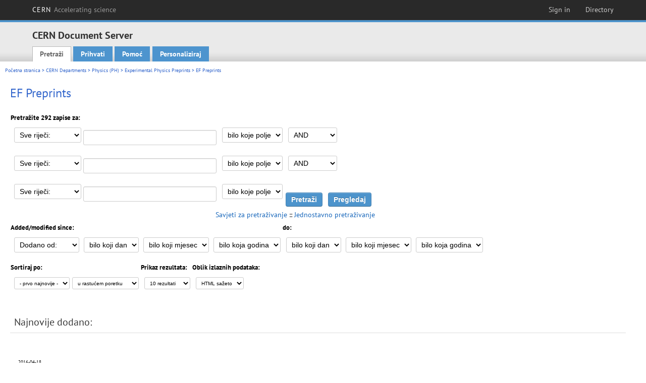

--- FILE ---
content_type: text/html; charset=utf-8
request_url: https://cds.cern.ch/collection/EF%20Preprints?ln=hr&as=1
body_size: 6871
content:
<!DOCTYPE html PUBLIC "-//W3C//DTD XHTML 1.0 Transitional//EN"
"http://www.w3.org/TR/xhtml1/DTD/xhtml1-transitional.dtd">

<!--[if IEMobile 7]><html class="iem7" xmlns="http://www.w3.org/1999/xhtml" lang="hr" xml:lang="hr" xmlns:og="http://ogp.me/ns#" xmlns:fb="http://ogp.me/ns/fb#"><![endif]-->
<!--[if lte IE 6]><html class="ie6 ie6-7 ie6-8" xmlns="http://www.w3.org/1999/xhtml" lang="hr" xml:lang="hr" xmlns:og="http://ogp.me/ns#" xmlns:fb="http://ogp.me/ns/fb#"><![endif]-->
<!--[if (IE 7)&(!IEMobile)]><html class="ie7 ie6-7 ie6-8" xmlns="http://www.w3.org/1999/xhtml" lang="hr" xml:lang="hr" xmlns:og="http://ogp.me/ns#" xmlns:fb="http://ogp.me/ns/fb#"><![endif]-->
<!--[if IE 8]><html class="ie8 ie6-8" xmlns="http://www.w3.org/1999/xhtml" lang="hr" xml:lang="hr" xmlns:og="http://ogp.me/ns#" xmlns:fb="http://ogp.me/ns/fb#"><![endif]-->
<!--[if (gte IE 9)|(gt IEMobile 7)]><!--><html xmlns="http://www.w3.org/1999/xhtml" lang="hr" xml:lang="hr" xmlns:og="http://ogp.me/ns#" xmlns:fb="http://ogp.me/ns/fb#"><!--<![endif]-->

<head>
 <title>EF Preprints - CERN Document Server</title>
<link href='https://framework.web.cern.ch/framework/2.0/fonts/PTSansWeb/PTSansWeb.css' rel='stylesheet' type='text/css' />
 <link rel="stylesheet" href="https://cds.cern.ch/img/invenio.css?v=20141127" type="text/css" />
 <link rel="stylesheet" href="https://cds.cern.ch/img/cern_theme/css/cern_theme.css?v=20141127" type="text/css" />
 <link rel="stylesheet"href="/css/font-awesome.min.css">
 <meta http-equiv="X-UA-Compatible" content="IE=Edge"/>



<link rel="stylesheet" href="https://cds.cern.ch/img/cern_toolbar/css/toolbar.css" type="text/css" />
<!--[if lt IE 8]>
    <link href="https://cds.cern.ch/img/cern_toolbar/css/toolbar-ie.css" rel="stylesheet" type="text/css">
<![endif]-->

 <!--[if lt IE 8]>
   <link rel="stylesheet" type="text/css" href="https://cds.cern.ch/img/invenio-ie7.css" />
 <![endif]-->
 <!--[if gt IE 8]>
   <style type="text/css">div.restrictedflag {filter:none;}</style>
 <![endif]-->

   <link rel="canonical" href="https://cds.cern.ch/collection/EF%20Preprints?as=1" />
  <link rel="alternate" hreflang="el" href="https://cds.cern.ch/collection/EF%20Preprints?as=1&amp;ln=el" />
  <link rel="alternate" hreflang="fr" href="https://cds.cern.ch/collection/EF%20Preprints?as=1&amp;ln=fr" />
  <link rel="alternate" hreflang="bg" href="https://cds.cern.ch/collection/EF%20Preprints?as=1&amp;ln=bg" />
  <link rel="alternate" hreflang="zh-TW" href="https://cds.cern.ch/collection/EF%20Preprints?as=1&amp;ln=zh_TW" />
  <link rel="alternate" hreflang="pt" href="https://cds.cern.ch/collection/EF%20Preprints?as=1&amp;ln=pt" />
  <link rel="alternate" hreflang="no" href="https://cds.cern.ch/collection/EF%20Preprints?as=1&amp;ln=no" />
  <link rel="alternate" hreflang="hr" href="https://cds.cern.ch/collection/EF%20Preprints?as=1&amp;ln=hr" />
  <link rel="alternate" hreflang="ca" href="https://cds.cern.ch/collection/EF%20Preprints?as=1&amp;ln=ca" />
  <link rel="alternate" hreflang="de" href="https://cds.cern.ch/collection/EF%20Preprints?as=1&amp;ln=de" />
  <link rel="alternate" hreflang="it" href="https://cds.cern.ch/collection/EF%20Preprints?as=1&amp;ln=it" />
  <link rel="alternate" hreflang="zh-CN" href="https://cds.cern.ch/collection/EF%20Preprints?as=1&amp;ln=zh_CN" />
  <link rel="alternate" hreflang="sv" href="https://cds.cern.ch/collection/EF%20Preprints?as=1&amp;ln=sv" />
  <link rel="alternate" hreflang="sk" href="https://cds.cern.ch/collection/EF%20Preprints?as=1&amp;ln=sk" />
  <link rel="alternate" hreflang="en" href="https://cds.cern.ch/collection/EF%20Preprints?as=1&amp;ln=en" />
  <link rel="alternate" hreflang="pl" href="https://cds.cern.ch/collection/EF%20Preprints?as=1&amp;ln=pl" />
  <link rel="alternate" hreflang="ru" href="https://cds.cern.ch/collection/EF%20Preprints?as=1&amp;ln=ru" />
  <link rel="alternate" hreflang="ka" href="https://cds.cern.ch/collection/EF%20Preprints?as=1&amp;ln=ka" />
  <link rel="alternate" hreflang="ja" href="https://cds.cern.ch/collection/EF%20Preprints?as=1&amp;ln=ja" />
  <link rel="alternate" hreflang="es" href="https://cds.cern.ch/collection/EF%20Preprints?as=1&amp;ln=es" />

 <link rel="alternate" type="application/rss+xml" title="CERN Document Server RSS" href="https://cds.cern.ch/rss?cc=EF%20Preprints" />
 <link rel="search" type="application/opensearchdescription+xml" href="https://cds.cern.ch/opensearchdescription" title="CERN Document Server" />
 <link rel="unapi-server" type="application/xml" title="unAPI" href="https://cds.cern.ch/unapi" />
 
 <link rel="apple-touch-icon" href="/apple-touch-icon.png"/>
 <link rel="apple-touch-icon-precomposed" href="/apple-touch-icon-precomposed.png"/>
 <meta http-equiv="Content-Type" content="text/html; charset=utf-8" />
 <meta http-equiv="Content-Language" content="hr" />
 <meta name="description" content="CERN Document Server - EF Preprints" />
 <meta name="keywords" content="CERN Document Server, EF Preprints" />
 <script type="text/javascript" src="https://cds.cern.ch/js/jquery.min.js"></script>
 <!-- WebNews CSS library -->
 <link rel="stylesheet" href="https://cds.cern.ch/img/webnews.css" type="text/css" />
 <!-- WebNews JS library -->
 <script type="text/javascript" src="https://cds.cern.ch/js/webnews.js?v=20131009"></script>
 <meta property="fb:app_id" content="137353533001720"/>
 <script type="text/x-mathjax-config">
MathJax.Hub.Config({
  tex2jax: {inlineMath: [['$','$']],
            processEscapes: true},
  showProcessingMessages: false,
  messageStyle: "none"
});
</script>
<script src="/MathJax/MathJax.js?config=TeX-AMS_CHTML" type="text/javascript">
</script>
 <style></style>
</head>
<body class="search" lang="hr">



<!-- toolbar starts -->
  
        <div id="cern-toolbar">
            <h1><a href="http://cern.ch" title="CERN">CERN <span>Accelerating science</span></a></h1>
			<ul>
				
                   <li class="cern-accountlinks"><a class="cern-account" href="https://cds.cern.ch/youraccount/login?ln=hr&amp;referer=https%3A//cds.cern.ch/collection/EF%20Preprints%3Fln%3Dhr%26as%3D1" title="Sign in to your CERN account">Sign in</a></li>
                                <li><a class="cern-directory" href="http://cern.ch/directory" title="Search CERN resources and browse the directory">Directory</a></li>
			</ul>
	</div>


<!-- toolbar ends -->

<!-- Nav header starts-->

<div role="banner" class="clearfix" id="header">

    <div class="header-inner inner">
      <hgroup class="clearfix">

<h2 id="site-name">
                <a rel="home" title="Home" href="/"><span>CERN Document Server</span></a>
              </h2>
              <h3 id="site-slogan">Access articles, reports and multimedia content in HEP</h3>
      </hgroup><!-- /#name-and-slogan -->


              <div role="navigation" id="main-navigation" class="cdsmenu">
          <h2 class="element-invisible">Main menu</h2><ul class="links inline clearfix">
<li class="menu-386 first active-trail"><a class="active-trail" href="https://cds.cern.ch/?ln=hr">Pretraži</a></li>
<li class="menu-444 "><a class="" title="" href="https://cds.cern.ch/submit?ln=hr">Prihvati</a></li>
<li class="menu-426 "><a class="" href="https://cds.cern.ch/help/?ln=hr">Pomoć</a></li>
<li class="leaf hassubcdsmenu">
        <a hreflang="en" class="header" href="https://cds.cern.ch/youraccount/display?ln=hr">Personaliziraj</a>
        <ul class="subsubcdsmenu"><li><a href="https://cds.cern.ch/youralerts/list?ln=hr">Your alerts</a></li><li><a href="https://cds.cern.ch/yourbaskets/display?ln=hr">Your baskets</a></li><li><a href="https://cds.cern.ch/yourcomments?ln=hr">Your comments</a></li><li><a href="https://cds.cern.ch/youralerts/display?ln=hr">Your searches</a></li></ul></li>

</ul>        </div>

    </div>
  </div>

<!-- Nav header ends-->


<table class="navtrailbox">
 <tr>
  <td class="navtrailboxbody">
   <a href="/?ln=hr" class="navtrail">Početna stranica</a> &gt; <a href="/collection/CERN%20Departments?ln=hr&amp;as=1" class="navtrail">CERN Departments</a> &gt; <a href="/collection/Physics%20%28PH%29?ln=hr&amp;as=1" class="navtrail">Physics (PH)</a> &gt; <a href="/collection/Experimental%20Physics%20Preprints?ln=hr&amp;as=1" class="navtrail">Experimental Physics Preprints</a> &gt; EF Preprints
  </td>
 </tr>
</table>

</div>
        
<div class="pagebody">
  <div class="pagebodystripeleft">
    <div class="pageboxlefttop"></div>
    <div class="pageboxlefttopadd"></div>
    <div class="pageboxleftbottomadd"></div>
    <div class="pageboxleftbottom"></div>
  </div>
  <div class="pagebodystriperight">
    <div class="pageboxrighttop"></div>
    <div class="pageboxrighttopadd"></div>
    <div class="pageboxrightbottomadd"></div>
    <div class="pageboxrightbottom"></div>
  </div>
  <div class="pagebodystripemiddle">
    
    <div class="headline_div"><h1 class="headline">EF Preprints</h1></div>
    
    
               <form name="search" action="/search" method="get">
               
        <!--create_searchfor_advanced()-->
        <input type="hidden" name="ln" value="hr" /><input type="hidden" name="cc" value="EF Preprints" /><input type="hidden" name="sc" value="1" /><input type="hidden" name="as" value="1" />
        <table class="searchbox advancedsearch">
         <thead>
          <tr>
           <th class="searchboxheader" colspan="3">Pretražite 292 zapise za:</th>
          </tr>
         </thead>
         <tbody>
          <tr valign="bottom">
            <td class="searchboxbody" style="white-space: nowrap;">
                
        <select name="m1">
        <option value="a">Sve riječi:</option>
        <option value="o">Bilo koja riječ:</option>
        <option value="e">Točna fraza:</option>
        <option value="p">Dio fraze:</option>
        <option value="r">Regularni izraz:</option>
        </select>
        <input type="text" name="p1" size="30" value="" class="advancedsearchfield"/>
            </td>
            <td class="searchboxbody" style="white-space: nowrap;"><select name="f1"><option value="" selected="selected">bilo koje polje</option><option value="title">naslov</option><option value="author">autor</option><option value="abstract">sažetak</option><option value="reportnumber">broj izvještaja</option><option value="year">godina</option></select></td>
            <td class="searchboxbody">
        <select name="op1">
        <option value="a">AND</option>
        <option value="o">OR</option>
        <option value="n">AND NOT</option>
        </select>
        </td>
          </tr>
          <tr valign="bottom">
            <td class="searchboxbody" style="white-space: nowrap;">
                
        <select name="m2">
        <option value="a">Sve riječi:</option>
        <option value="o">Bilo koja riječ:</option>
        <option value="e">Točna fraza:</option>
        <option value="p">Dio fraze:</option>
        <option value="r">Regularni izraz:</option>
        </select>
        <input type="text" name="p2" size="30" value="" class="advancedsearchfield"/>
            </td>
            <td class="searchboxbody"><select name="f2"><option value="" selected="selected">bilo koje polje</option><option value="title">naslov</option><option value="author">autor</option><option value="abstract">sažetak</option><option value="reportnumber">broj izvještaja</option><option value="year">godina</option></select></td>
            <td class="searchboxbody">
        <select name="op2">
        <option value="a">AND</option>
        <option value="o">OR</option>
        <option value="n">AND NOT</option>
        </select>
        </td>
          </tr>
          <tr valign="bottom">
            <td class="searchboxbody" style="white-space: nowrap;">
                
        <select name="m3">
        <option value="a">Sve riječi:</option>
        <option value="o">Bilo koja riječ:</option>
        <option value="e">Točna fraza:</option>
        <option value="p">Dio fraze:</option>
        <option value="r">Regularni izraz:</option>
        </select>
        <input type="text" name="p3" size="30" value="" class="advancedsearchfield"/>
            </td>
            <td class="searchboxbody"><select name="f3"><option value="" selected="selected">bilo koje polje</option><option value="title">naslov</option><option value="author">autor</option><option value="abstract">sažetak</option><option value="reportnumber">broj izvještaja</option><option value="year">godina</option></select></td>
            <td class="searchboxbody" style="white-space: nowrap;">
              <input class="formbutton" type="submit" name="action_search" value="Pretraži" />
              <input class="formbutton" type="submit" name="action_browse" value="Pregledaj" /></td>
          </tr>
          <tr valign="bottom">
            <td colspan="3" class="searchboxbody" align="right">
              <small>
                <a href="/help/search-tips?ln=hr">Savjeti za pretraživanje</a> ::
                <a href="/collection/EF%20Preprints?ln=hr">Jednostavno pretraživanje</a>
              </small>
            </td>
          </tr>
         </tbody>
        </table>
        <!-- @todo - more imports -->
        <table class="searchbox">
                   <thead>
                    <tr>
                      <th class="searchboxheader">
                        Added/modified since:
                      </th>
                      <th class="searchboxheader">
                        do:
                      </th>
                    </tr>
                   </thead>
                   <tbody>
                    <tr valign="bottom">
                      <td class="searchboxbody"><select name="dt">
                  <option value="">Dodano od: </option>
                  <option value="m">Modified since: </option>
                 </select>
               
               <select name="d1d">
                 <option value="" selected="selected">bilo koji dan</option>
              <option value="01">01</option><option value="02">02</option><option value="03">03</option><option value="04">04</option><option value="05">05</option><option value="06">06</option><option value="07">07</option><option value="08">08</option><option value="09">09</option><option value="10">10</option><option value="11">11</option><option value="12">12</option><option value="13">13</option><option value="14">14</option><option value="15">15</option><option value="16">16</option><option value="17">17</option><option value="18">18</option><option value="19">19</option><option value="20">20</option><option value="21">21</option><option value="22">22</option><option value="23">23</option><option value="24">24</option><option value="25">25</option><option value="26">26</option><option value="27">27</option><option value="28">28</option><option value="29">29</option><option value="30">30</option><option value="31">31</option></select>
                <select name="d1m">
                  <option value="" selected="selected">bilo koji mjesec</option>
               <option value="01">Siječanj</option><option value="02">Veljača</option><option value="03">Ožujak</option><option value="04">Travanj</option><option value="05">May</option><option value="06">Lipanj</option><option value="07">Srpanj</option><option value="08">Kolovoz</option><option value="09">Rujan</option><option value="10">Listopad</option><option value="11">Studeni</option><option value="12">Prosinac</option></select>
                <select name="d1y">
                  <option value="" selected="selected">bilo koja godina</option>
               <option value="2005">2005</option><option value="2006">2006</option><option value="2007">2007</option><option value="2008">2008</option><option value="2009">2009</option><option value="2010">2010</option><option value="2011">2011</option><option value="2012">2012</option><option value="2013">2013</option><option value="2014">2014</option><option value="2015">2015</option><option value="2016">2016</option><option value="2017">2017</option><option value="2018">2018</option><option value="2019">2019</option><option value="2020">2020</option><option value="2021">2021</option><option value="2022">2022</option><option value="2023">2023</option><option value="2024">2024</option><option value="2025">2025</option></select></td>
                      <td class="searchboxbody">
               <select name="d2d">
                 <option value="" selected="selected">bilo koji dan</option>
              <option value="01">01</option><option value="02">02</option><option value="03">03</option><option value="04">04</option><option value="05">05</option><option value="06">06</option><option value="07">07</option><option value="08">08</option><option value="09">09</option><option value="10">10</option><option value="11">11</option><option value="12">12</option><option value="13">13</option><option value="14">14</option><option value="15">15</option><option value="16">16</option><option value="17">17</option><option value="18">18</option><option value="19">19</option><option value="20">20</option><option value="21">21</option><option value="22">22</option><option value="23">23</option><option value="24">24</option><option value="25">25</option><option value="26">26</option><option value="27">27</option><option value="28">28</option><option value="29">29</option><option value="30">30</option><option value="31">31</option></select>
                <select name="d2m">
                  <option value="" selected="selected">bilo koji mjesec</option>
               <option value="01">Siječanj</option><option value="02">Veljača</option><option value="03">Ožujak</option><option value="04">Travanj</option><option value="05">May</option><option value="06">Lipanj</option><option value="07">Srpanj</option><option value="08">Kolovoz</option><option value="09">Rujan</option><option value="10">Listopad</option><option value="11">Studeni</option><option value="12">Prosinac</option></select>
                <select name="d2y">
                  <option value="" selected="selected">bilo koja godina</option>
               <option value="2005">2005</option><option value="2006">2006</option><option value="2007">2007</option><option value="2008">2008</option><option value="2009">2009</option><option value="2010">2010</option><option value="2011">2011</option><option value="2012">2012</option><option value="2013">2013</option><option value="2014">2014</option><option value="2015">2015</option><option value="2016">2016</option><option value="2017">2017</option><option value="2018">2018</option><option value="2019">2019</option><option value="2020">2020</option><option value="2021">2021</option><option value="2022">2022</option><option value="2023">2023</option><option value="2024">2024</option><option value="2025">2025</option></select></td>
                    </tr>
                   </tbody>
                  </table>
                  <table class="searchbox">
                   <thead>
                    <tr>
                      <th class="searchboxheader">
                        Sortiraj po:
                      </th>
                      <th class="searchboxheader">
                        Prikaz rezultata:
                      </th>
                      <th class="searchboxheader">
                        Oblik izlaznih podataka:
                      </th>
                    </tr>
                   </thead>
                   <tbody>
                    <tr valign="bottom">
                      <td class="searchboxbody"><select name="sf" class="address"><option value="">- prvo najnovije -</option><option value="title">naslov</option><option value="author">autor</option><option value="reportnumber">broj izvještaja</option><option value="year">godina</option></select><select name="so" class="address"><option value="a">u rastućem poretku</option><option value="d">u padajućem poretku</option></select> </td>
                      <td class="searchboxbody"><select name="rg" class="address"><option value="10" selected="selected">10 rezultati</option><option value="25">25 rezultati</option><option value="50">50 rezultati</option><option value="100">100 rezultati</option><option value="250">250 rezultati</option><option value="500">500 rezultati</option></select></td>
                      <td class="searchboxbody"><select name="of" class="address"><option value="hb">HTML sažeto</option></select></td>
                    </tr>
                   </tbody>
                  </table>
                  <!--/create_searchfor_advanced()-->
              
               
               
                    <table cellspacing="0" cellpadding="0" border="0" class="narrowandfocusonsearchbox">
                      <tr>
                        <td valign="top">
        <table class="narrowsearchbox">
          <thead>
            <tr>
              <th class="narrowsearchboxheader">Najnovije dodano:</th>
            </tr>
          </thead>
          <tbody>
            <tr>
            <td class="narrowsearchboxbody"><table class="latestadditionsbox">
                <tr>
                  <td class="latestadditionsboxtimebody">2016-04-18<br />14:15</td>
                  <td class="latestadditionsboxrecordbody">
                    <abbr class="unapi-id" title="2147058"></abbr>
                    <table cellspacing="0" cellpadding="5" border="0">
    <tr>
        <td>
            
        </td>
        <td valign="top" align="left">
            <a href="https://cds.cern.ch/record/2147058?ln=en" class="titlelink">
                <strong>European Hybrid Spectrometer (EHS)</strong>
                <strong> : minutes of the second meeting of the Construction Committee (CC) 6th September 1976</strong>
            </a>
            
            
             / <a href="https://cds.cern.ch/search?f=author&amp;p=G%C3%BCsewell%2C%20D&amp;ln=en">Güsewell, D</a>
            <small>
                
            </small>
            
            <small>
                
                <br/>
                <span class="quicknote">CERN-EF-EHS-CC-76-1</span>. 
            </small>
             - 
            1976. - 2 p.
            
             <br/> 
            <a href="https://cds.cern.ch/record/2147058/files/CERN-EF-EHS-CC-76-1.pdf">Full text</a>
        </td>
    </tr>
</table>
<br /><span class="moreinfo"><a href="/record/2147058?ln=hr" class="moreinfo">Detaljnije</a>
                  </td>
                </tr>
                <tr>
                  <td class="latestadditionsboxtimebody">2016-04-18<br />14:12</td>
                  <td class="latestadditionsboxrecordbody">
                    <abbr class="unapi-id" title="2147002"></abbr>
                    <table cellspacing="0" cellpadding="5" border="0">
    <tr>
        <td>
            
        </td>
        <td valign="top" align="left">
            <a href="https://cds.cern.ch/record/2147002?ln=en" class="titlelink">
                <strong>European Hybrid Spectrometer (EHS)</strong>
                <strong> : agenda of the second meeting of the Construction Committee (CC) Monday, October 18, 1976 at 2.30 p.m. at CERN EF conference room (Lab. 14-4-030)</strong>
            </a>
            
            
             / <a href="https://cds.cern.ch/search?f=author&amp;p=G%C3%BCsewell%2C%20D&amp;ln=en">Güsewell, D</a>
            <small>
                
            </small>
            
            <small>
                
                <br/>
                <span class="quicknote">CERN-EF-EHS-CC-76-2</span>. 
            </small>
             - 
            1976. - 1 p.
            
             <br/> 
            <a href="https://cds.cern.ch/record/2147002/files/CERN-EF-EHS-CC-76-2.pdf">Full text</a>
        </td>
    </tr>
</table>
<br /><span class="moreinfo"><a href="/record/2147002?ln=hr" class="moreinfo">Detaljnije</a>
                  </td>
                </tr>
                <tr>
                  <td class="latestadditionsboxtimebody">2016-04-18<br />13:54</td>
                  <td class="latestadditionsboxrecordbody">
                    <abbr class="unapi-id" title="2146963"></abbr>
                    <table cellspacing="0" cellpadding="5" border="0">
    <tr>
        <td>
            
        </td>
        <td valign="top" align="left">
            <a href="https://cds.cern.ch/record/2146963?ln=en" class="titlelink">
                <strong>The layout of EHS</strong>
                
            </a>
            
            
             / <a href="https://cds.cern.ch/search?f=author&amp;p=Montanet%2C%20L&amp;ln=en">Montanet, L</a> ; <a href="https://cds.cern.ch/search?f=author&amp;p=Powell%2C%20B&amp;ln=en">Powell, B</a>
            <small>
                
            </small>
            
            <small>
                
                <br/>
                <span class="quicknote">CERN-EF-EHS-CC-76-3</span>. 
            </small>
             - 
            1976. - 5 p.
            
             <br/> 
            <a href="https://cds.cern.ch/record/2146963/files/CERN-EF-EHS-CC-76-3.pdf">Full text</a>
        </td>
    </tr>
</table>
<br /><span class="moreinfo"><a href="/record/2146963?ln=hr" class="moreinfo">Detaljnije</a>
                  </td>
                </tr>
                <tr>
                  <td class="latestadditionsboxtimebody">2016-04-18<br />13:45</td>
                  <td class="latestadditionsboxrecordbody">
                    <abbr class="unapi-id" title="2146958"></abbr>
                    <table cellspacing="0" cellpadding="5" border="0">
    <tr>
        <td>
            
        </td>
        <td valign="top" align="left">
            <a href="https://cds.cern.ch/record/2146958?ln=en" class="titlelink">
                <strong>European Hybrid Spectrometer (EHS)</strong>
                <strong> : status report on the wire chamber detectors</strong>
            </a>
            
            
             / <a href="https://cds.cern.ch/search?f=author&amp;p=Neuhofer%2C%20G&amp;ln=en">Neuhofer, G</a>
            <small>
                
            </small>
            
            <small>
                
                <br/>
                <span class="quicknote">CERN-EF-EHS-CC-76-4</span>. 
            </small>
             - 
            1976. - 3 p.
            
             <br/> 
            <a href="https://cds.cern.ch/record/2146958/files/cern-ef-ehs-cc-76-4.pdf">Full text</a>
        </td>
    </tr>
</table>
<br /><span class="moreinfo"><a href="/record/2146958?ln=hr" class="moreinfo">Detaljnije</a>
                  </td>
                </tr>
                <tr>
                  <td class="latestadditionsboxtimebody">2016-04-18<br />13:39</td>
                  <td class="latestadditionsboxrecordbody">
                    <abbr class="unapi-id" title="2146952"></abbr>
                    <table cellspacing="0" cellpadding="5" border="0">
    <tr>
        <td>
            
        </td>
        <td valign="top" align="left">
            <a href="https://cds.cern.ch/record/2146952?ln=en" class="titlelink">
                <strong>European Hybrid Spectrometer (EHS)</strong>
                <strong> : minutes of the second meeting pf the Construction Committee (CC) 18th October 1976</strong>
            </a>
            
            
             / <a href="https://cds.cern.ch/search?f=author&amp;p=G%C3%BCsewell%2C%20D&amp;ln=en">Güsewell, D</a>
            <small>
                
            </small>
            
            <small>
                
                <br/>
                <span class="quicknote">CERN-EF-EHS-CC-76-5</span>. 
            </small>
             - 
            1976. - 4 p.
            
             <br/> 
            <a href="https://cds.cern.ch/record/2146952/files/CERN-EF-EHS-CC-76-5.pdf">Full text</a>
        </td>
    </tr>
</table>
<br /><span class="moreinfo"><a href="/record/2146952?ln=hr" class="moreinfo">Detaljnije</a>
                  </td>
                </tr>
                <tr>
                  <td class="latestadditionsboxtimebody">2016-04-18<br />13:29</td>
                  <td class="latestadditionsboxrecordbody">
                    <abbr class="unapi-id" title="2146948"></abbr>
                    <table cellspacing="0" cellpadding="5" border="0">
    <tr>
        <td>
            
        </td>
        <td valign="top" align="left">
            <a href="https://cds.cern.ch/record/2146948?ln=en" class="titlelink">
                <strong>European Hybrid Spectrometer (EHS)</strong>
                <strong> : agenda of the third meeting of the Construction Committee (CC) Monday, October 22, 1976 at 2.30 p.m. at CERN EF conference room (Lab.14-4-030)</strong>
            </a>
            
            
             / <a href="https://cds.cern.ch/search?f=author&amp;p=G%C3%BCsewell%2C%20D&amp;ln=en">Güsewell, D</a>
            <small>
                
            </small>
            
            <small>
                
                <br/>
                <span class="quicknote">CERN-EF-EHS-CC-76-6</span>. 
            </small>
             - 
            1976. - 2 p.
            
             <br/> 
            <a href="https://cds.cern.ch/record/2146948/files/CERN-EF-EHS-CC-76-6.pdf">Full text</a>
        </td>
    </tr>
</table>
<br /><span class="moreinfo"><a href="/record/2146948?ln=hr" class="moreinfo">Detaljnije</a>
                  </td>
                </tr>
                <tr>
                  <td class="latestadditionsboxtimebody">2016-04-18<br />13:28</td>
                  <td class="latestadditionsboxrecordbody">
                    <abbr class="unapi-id" title="2146946"></abbr>
                    <table cellspacing="0" cellpadding="5" border="0">
    <tr>
        <td>
            
        </td>
        <td valign="top" align="left">
            <a href="https://cds.cern.ch/record/2146946?ln=en" class="titlelink">
                <strong>European Hybrid Spectrometer (EHS)</strong>
                <strong> : status report on the wire chamber detectors</strong>
            </a>
            
            
             / <a href="https://cds.cern.ch/search?f=author&amp;p=Neuhofer%2C%20G&amp;ln=en">Neuhofer, G</a>
            <small>
                
            </small>
            
            <small>
                
                <br/>
                <span class="quicknote">CERN-EF-EHS-CC-76-7</span>. 
            </small>
             - 
            1976. - 2 p.
            
             <br/> 
            <a href="https://cds.cern.ch/record/2146946/files/CERN-EF-EHS-CC-76-7.pdf">Full text</a>
        </td>
    </tr>
</table>
<br /><span class="moreinfo"><a href="/record/2146946?ln=hr" class="moreinfo">Detaljnije</a>
                  </td>
                </tr>
                <tr>
                  <td class="latestadditionsboxtimebody">2016-04-18<br />13:20</td>
                  <td class="latestadditionsboxrecordbody">
                    <abbr class="unapi-id" title="2146942"></abbr>
                    <table cellspacing="0" cellpadding="5" border="0">
    <tr>
        <td>
            
        </td>
        <td valign="top" align="left">
            <a href="https://cds.cern.ch/record/2146942?ln=en" class="titlelink">
                <strong>European Hybrid Spectrometer (EHS)</strong>
                <strong> : agenda of the fourth meeting of the Contribution Committee (CC) Tuesday, December 21, 1976 at 9.30 a.m. at CERN EF conference room (Lab. 14-4-030)</strong>
            </a>
            
            
             / <a href="https://cds.cern.ch/search?f=author&amp;p=G%C3%BCsewell%2C%20D&amp;ln=en">Güsewell, D</a>
            <small>
                
            </small>
            
            <small>
                
                <br/>
                <span class="quicknote">CERN-EF-EHS-CC-76-12</span>. 
            </small>
             - 
            1976. - 1 p.
            
             <br/> 
            <a href="https://cds.cern.ch/record/2146942/files/CERN-EF-EHS-CC-76-12.pdf">Full text</a>
        </td>
    </tr>
</table>
<br /><span class="moreinfo"><a href="/record/2146942?ln=hr" class="moreinfo">Detaljnije</a>
                  </td>
                </tr>
                <tr>
                  <td class="latestadditionsboxtimebody">2016-04-18<br />13:07</td>
                  <td class="latestadditionsboxrecordbody">
                    <abbr class="unapi-id" title="2146933"></abbr>
                    <table cellspacing="0" cellpadding="5" border="0">
    <tr>
        <td>
            
        </td>
        <td valign="top" align="left">
            <a href="https://cds.cern.ch/record/2146933?ln=en" class="titlelink">
                <strong>European Hybrid Spectrometer (EHS)</strong>
                <strong> : definition of CERN contribution to part A</strong>
            </a>
            
            
            
            <small>
                
            </small>
            
            <small>
                
                <br/>
                <span class="quicknote">CERN-EF-EHS-CC-76-16</span>. 
            </small>
             - 
            1976. - 6 p.
            
             <br/> 
            <a href="https://cds.cern.ch/record/2146933/files/CERN-EF-EHS-CC-76-14.pdf">Full text</a>
        </td>
    </tr>
</table>
<br /><span class="moreinfo"><a href="/record/2146933?ln=hr" class="moreinfo">Detaljnije</a>
                  </td>
                </tr>
                <tr>
                  <td class="latestadditionsboxtimebody">2016-04-18<br />13:05</td>
                  <td class="latestadditionsboxrecordbody">
                    <abbr class="unapi-id" title="2146932"></abbr>
                    <table cellspacing="0" cellpadding="5" border="0">
    <tr>
        <td>
            
        </td>
        <td valign="top" align="left">
            <a href="https://cds.cern.ch/record/2146932?ln=en" class="titlelink">
                <strong>European Hybrid Spectrometer (EHS)</strong>
                <strong> : cost estimate of CERN contribution to part A</strong>
            </a>
            
            
            
            <small>
                
            </small>
            
            <small>
                
                <br/>
                <span class="quicknote">CERN-EF-EHS-CC-76-17</span>. 
            </small>
             - 
            1976. - 1 p.
            
             <br/> 
            <a href="https://cds.cern.ch/record/2146932/files/CERN-EF-EHS-CC-76-17.pdf">Full text</a>
        </td>
    </tr>
</table>
<br /><span class="moreinfo"><a href="/record/2146932?ln=hr" class="moreinfo">Detaljnije</a>
                  </td>
                </tr></table><div align="right"><small><a href="/search?cc=EF+Preprints&amp;ln=hr&amp;as=1&amp;jrec=11">[&gt;&gt; više]</a></small></div></td>
            </tr>
          </tbody>
        </table></td>
                   </tr></table>
               </form>
  </div>
  <div class="clear"></div>
</div>


<footer id="footer" class="pagefooter clearfix">

<!-- replaced page footer -->

 <div class="pagefooterstripeleft">
  CERN Document Server&nbsp;::&nbsp;<a class="footer" href="https://cds.cern.ch/?ln=hr">Pretraži</a>&nbsp;::&nbsp;<a class="footer" href="https://cds.cern.ch/submit?ln=hr">Prihvati</a>&nbsp;::&nbsp;<a class="footer" href="https://cds.cern.ch/youraccount/display?ln=hr">Personaliziraj</a>&nbsp;::&nbsp;<a class="footer" href="https://cds.cern.ch/help/?ln=hr">Pomoć</a>&nbsp;::&nbsp;<a class="footer" href="https://cern.service-now.com/service-portal?id=privacy_policy&se=CDS-Service" target="_blank">Privacy Notice</a>&nbsp;::&nbsp;<a class="footer" href="https://repository.cern/content-policy" target="_blank">Content Policy</a>&nbsp;::&nbsp;<a class="footer" href="https://repository.cern/terms" target="_blank">Terms and Conditions</a>
  <br />
  Powered by <a class="footer" href="http://invenio-software.org/">Invenio</a>
  <br />
  Održava <a class="footer" href="https://cern.service-now.com/service-portal?id=service_element&name=CDS-Service">CDS Service</a> - Need help? Contact <a href="https://cern.service-now.com/service-portal?id=service_element&name=CDS-Service">CDS Support</a>.
  <br />
  Ažurirano: 19 Pro 2025, 21:52
 </div>

<div class="pagefooterstriperight">

  <div  class="cern-logo">
    <a id="logo" href="http://cern.ch" title="CERN" rel="CERN" ><img src="https://cds.cern.ch/img/cern_theme/img/cern-logo-large.png" alt="CERN" /></a>
  </div>
  <div class="cern-languagebox">
    Sadržaj je dostupan i na slijedećim jezicima:<br /><a href="/collection/EF%20Preprints?ln=bg&amp;as=1" class="langinfo">Български</a> &nbsp;<a href="/collection/EF%20Preprints?ln=ca&amp;as=1" class="langinfo">Català</a> &nbsp;<a href="/collection/EF%20Preprints?ln=de&amp;as=1" class="langinfo">Deutsch</a> &nbsp;<a href="/collection/EF%20Preprints?ln=el&amp;as=1" class="langinfo">Ελληνικά</a> &nbsp;<a href="/collection/EF%20Preprints?ln=en&amp;as=1" class="langinfo">English</a> &nbsp;<a href="/collection/EF%20Preprints?ln=es&amp;as=1" class="langinfo">Español</a> &nbsp;<a href="/collection/EF%20Preprints?ln=fr&amp;as=1" class="langinfo">Français</a> &nbsp;<span class="langinfo">Hrvatski</span> &nbsp;<a href="/collection/EF%20Preprints?ln=it&amp;as=1" class="langinfo">Italiano</a> &nbsp;<a href="/collection/EF%20Preprints?ln=ja&amp;as=1" class="langinfo">日本語</a> &nbsp;<a href="/collection/EF%20Preprints?ln=ka&amp;as=1" class="langinfo">ქართული</a> &nbsp;<a href="/collection/EF%20Preprints?ln=no&amp;as=1" class="langinfo">Norsk/Bokmål</a> &nbsp;<a href="/collection/EF%20Preprints?ln=pl&amp;as=1" class="langinfo">Polski</a> &nbsp;<a href="/collection/EF%20Preprints?ln=pt&amp;as=1" class="langinfo">Português</a> &nbsp;<a href="/collection/EF%20Preprints?ln=ru&amp;as=1" class="langinfo">Русский</a> &nbsp;<a href="/collection/EF%20Preprints?ln=sk&amp;as=1" class="langinfo">Slovensky</a> &nbsp;<a href="/collection/EF%20Preprints?ln=sv&amp;as=1" class="langinfo">Svenska</a> &nbsp;<a href="/collection/EF%20Preprints?ln=zh_CN&amp;as=1" class="langinfo">中文(简)</a> &nbsp;<a href="/collection/EF%20Preprints?ln=zh_TW&amp;as=1" class="langinfo">中文(繁)</a>
  </div>
</div>

<!-- replaced page footer -->
</footer>
<script type="text/javascript">

  var SyndeticsBookCovers = (function() {
    var SMALL_SIZE = "sc.gif",
        MEDIUM_SIZE = "mc.gif",
        RAW_URL = "https://secure.syndetics.com/index.aspx?isbn=THEISBN/THESIZE&client=cernlibrary";

    replaceCover = function(imgElement, isbns, hdFormat) {
      var img = new Image(),
          size = hdFormat ? MEDIUM_SIZE : SMALL_SIZE;
      var _isbns = isbns.sort(function(a, b) {
        // sort from shortest to longest ISBN (more modern)
        return a.length > b.length ? 1 : -1;
      });

      function next() {
        var isbn = _isbns.pop();
        if (isbn) {
          var url = RAW_URL.replace("THEISBN", isbn).replace("THESIZE", size);
          img.src = url;
        }
      }

      function done() {
        imgElement.src = img.src;
      }

      img.onload = function() {
        if (this.width > 1) {
          done();
        } else {
          next();
        }
      };

      next();
    };

    return {
      replaceCover: replaceCover
    };
  })();

  $(document).ready(function() {

      // get book covers
      $("img.book-cover").each(function() {
        var $this = $(this),
            strIsbns = $this.data("isbns") || "",
            isbnsArray = String(strIsbns).split(","),
            hdFormat = $this.hasClass("hd");
        SyndeticsBookCovers.replaceCover(this, isbnsArray, hdFormat);
      });

      // WebNews tooltips
      $.ajax({
          url: "/news/tooltips",
          success: function(data) {
              create_tooltips(data);
          },
          dataType: "json",
          cache: false
      });
  });

</script>
<!-- Feedback script -->
<script src="//cds.cern.ch/js/feedback.js"></script>
<!-- Feedback script -->
        
<!-- Matomo -->
<script>
  var _paq = window._paq = window._paq || [];
  /* tracker methods like "setCustomDimension" should be called before "trackPageView" */
  _paq.push(['trackPageView']);
  _paq.push(['enableLinkTracking']);
  (function() {
    var u="https://webanalytics.web.cern.ch/";
    _paq.push(['setTrackerUrl', u+'matomo.php']);
    _paq.push(['setSiteId', '756']);
    var d=document, g=d.createElement('script'), s=d.getElementsByTagName('script')[0];
    g.async=true; g.src=u+'matomo.js'; s.parentNode.insertBefore(g,s);
  })();
</script>
<!-- End Matomo Code -->
          
</body>
</html>
        